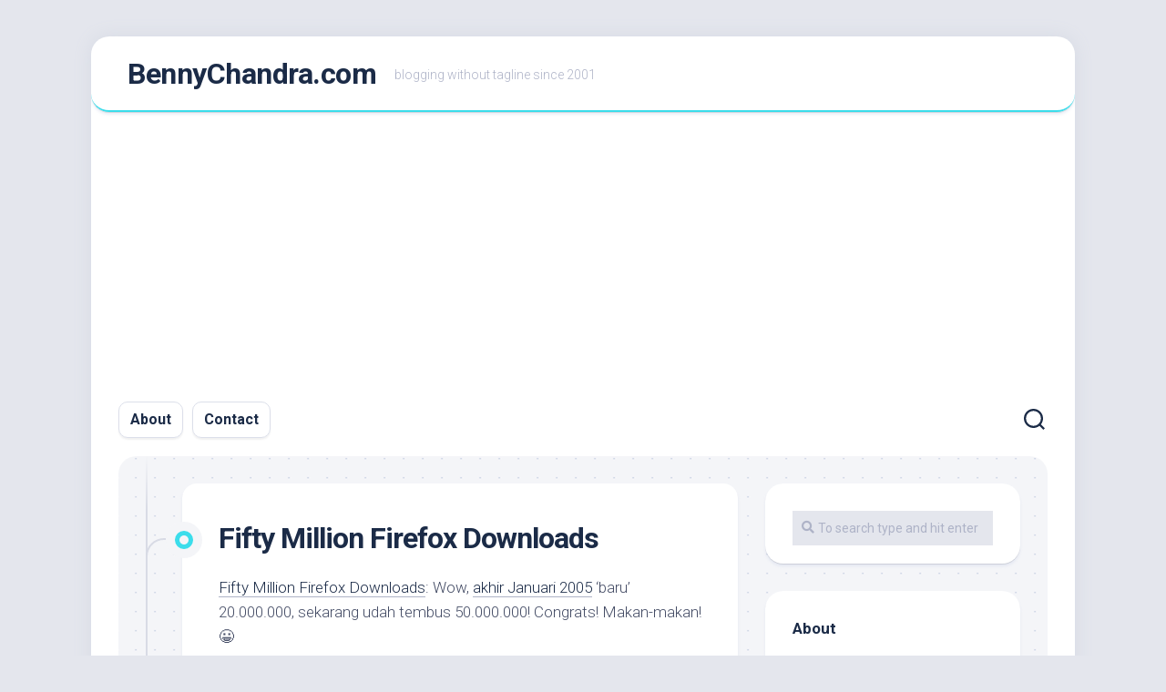

--- FILE ---
content_type: text/html; charset=utf-8
request_url: https://www.google.com/recaptcha/api2/aframe
body_size: 268
content:
<!DOCTYPE HTML><html><head><meta http-equiv="content-type" content="text/html; charset=UTF-8"></head><body><script nonce="W5rkJ9jhkVlOG8MVSeiuWg">/** Anti-fraud and anti-abuse applications only. See google.com/recaptcha */ try{var clients={'sodar':'https://pagead2.googlesyndication.com/pagead/sodar?'};window.addEventListener("message",function(a){try{if(a.source===window.parent){var b=JSON.parse(a.data);var c=clients[b['id']];if(c){var d=document.createElement('img');d.src=c+b['params']+'&rc='+(localStorage.getItem("rc::a")?sessionStorage.getItem("rc::b"):"");window.document.body.appendChild(d);sessionStorage.setItem("rc::e",parseInt(sessionStorage.getItem("rc::e")||0)+1);localStorage.setItem("rc::h",'1769297433316');}}}catch(b){}});window.parent.postMessage("_grecaptcha_ready", "*");}catch(b){}</script></body></html>